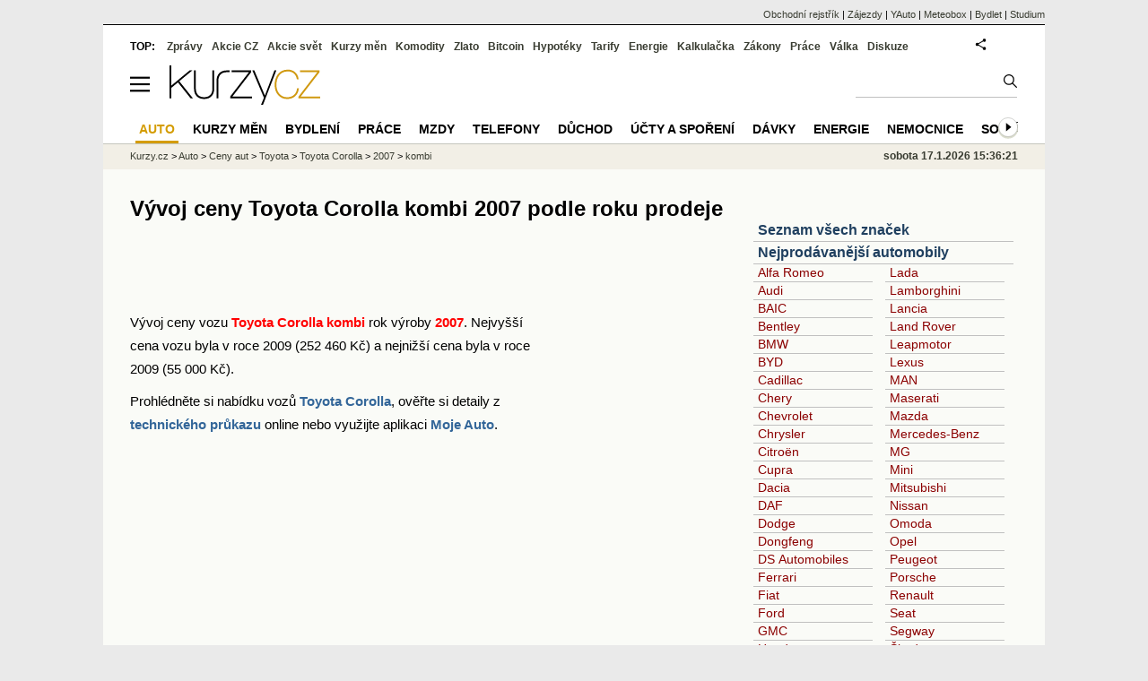

--- FILE ---
content_type: text/html; charset=utf-8
request_url: https://www.kurzy.cz/auto/cena/toyota/corolla/kombi/2007/
body_size: 16355
content:
<!DOCTYPE html>
<html lang="cs">
	<head>
	<meta http-equiv="X-UA-Compatible" content="IE=edge">

	
	<script>z_start = new Date();mobile_view=false;jsmobil=0;pp_gemius_identifier='0niQBOtsvwsXhw85HNT3iscP.KhkqVhMsXa94MqRvmn.T7';var pp_gemius_use_cmp=true;window['gtag_enable_tcf_support']=true</script>


	<meta charset="utf-8"><meta http-equiv="content-language" content="cs">
	<title>Vývoj ceny Toyota Corolla kombi 2007 podle roku prodeje | Kurzy.cz</title>
	<meta name="description" content="Jak se vyvíjela cena vozu Toyota Corolla kombi 2007? Vůz Toyota Corolla kombi 2007 byl nejdraží v roce 2009 za cenu 252460 Kč a nejlevnější v roce 2024 za cenu 55000 Kč."><meta property='og:image' content='https://i.fin.cz/og/www.kurzy.cz/auto/cena/toyota/corolla/kombi/2007___add[260117].png' /><meta name="author" content="Kurzy.cz">

	
		<meta name="viewport" content="width=990">
		<script>
	/* <![CDATA[ */
	var a_adv={rs_time:0,rs_timeout:1000,im:function(t){},ram:function(t){},repairIE:function(t){},all:function(t){},get_one:function(t,n){this.runfc("get_one",t,n)},rscript:function(t){},mscript:function(t){},runfc:function(t,n,i,e,o,r,f,s,u,c,m){if("undefined"==typeof a_advs)return 0==this.rs_time&&(this.rs_time=new Date().getTime()),new Date().getTime()-this.rs_time<this.rs_timeout&&"get_one"===t&&setTimeout(this.get_one.bind(this,n,i),100),!1;"get_one"===t&&a_advs.get_one(n,i)}};
	var alia_gSeznamSession
	var alia_adv = {code:'wAuCeny',mc_msg_top:'10682',mc_msg_bot:'10000',mc_msg_rtb:'10000',AdFormCat:'201',tree_code:'wAuCeny',flavour:'full',noview:'',lv:'1',nm:'1'};  
	var alia_gAdServer = 'rs.kurzy.cz'; 
	/*var alia_gAdServer = 'www.kurzy.cz';*/ 
	var alia_gAdPosition = 'wAuto';
	var alia_gAdvBulkTemplates  = '______________';
	
		alia_adv.imm = '[base64]'; 
		var alia_gAdvBulkPositions  = '[base64]'; 
		var alia_gAdvPriority = '_doublesky_300adsense_|_250stranka_300adsense_|_|_'
	
	var alia_gCode = 'wAuCeny';
	var alia_gLV = '1'
	var alia_gAdSpecialPosition = ''   
	
	var alia_gDFP = 1
	
	var alia_gVersion = ''
	var alia_adv_params = {};
	var a_adv_cizadb = false;
	var alia_gPrf = 'prf';
	/* ]]> */
</script>



	

	<script src="//s.fin.cz/l/levelN.asp?flavour=full&lmf=260107" async></script>

	 <link type="text/css" href="https://s.fin.cz/l/lm6.css?v=323" rel="stylesheet" media="all"> 

	
	
	<link rel="alternate" type="application/rss+xml" title="RSS kurzy.cz" href="https://www.kurzy.cz/zpravy/util/forext.dat?type=rss">
    <script defer src="https://s.fin.cz/l/js/all2025.js?lmf=251126b" charset="utf-8"></script>

	
	<script src="//ajax.googleapis.com/ajax/libs/jquery/3.6.0/jquery.min.js"></script>

	
    <link rel="stylesheet" href="https://i.fin.cz/auto/css/scroll-menu.css?v=2022">
    <link rel="stylesheet" href="https://i.fin.cz/auto/css/auto.css?v=202504">
    <meta property='og:image' content='https://i.fin.cz/auto/img/ceny-vozu-l.jpg' />

	
		
	</head>
	<body>
	
	
	<div id="adv_mobile"><script>a_adv.im('mobile')</script></div>
	
	<div id="ram" class="ecb">
	
		
		
			<div id="adv_ram"><script>a_adv.im('ram')</script></div>
		
		

		<div id="ram_inner" class="ecb">
		<script>a_adv.ram('k')</script>

		
			<div id="contentnew" class="ecb 1">
		

			
				
					<div id="adv_content"><script> a_adv.im('content') </script></div>
				
			

			
			
  

  <style>
  

  </style>

  
	<!-- levy pravy sloupec bez predelu -->
	<div id="main" class="ecb">
	  <div id="leftcolumn" class="ecb">
		
		
		<h1>Vývoj ceny Toyota Corolla kombi 2007 podle roku prodeje</h1>
		
		<div class="menu-page-wrapper">
		  
		</div>
		
		
		<!--lc-->
		 
    <div class="auto"><div class="sekce"><div class="text-img"><div><p>Vývoj ceny vozu <span class="red-text">Toyota Corolla kombi</span> rok výroby <span class="red-text">2007</span>. Nejvyšší cena vozu byla v roce 2009 (252 460&nbsp;Kč) a nejnižší cena byla v roce 2009 (55 000&nbsp;Kč).</p><p style="padding-bottom: 0;">Prohlédněte si nabídku vozů <a href="https://yauto.cz/toyota/corolla/kombi/2007/" title="Nabídka vozů Toyota Corolla" target="_blank">Toyota Corolla</a>, ověřte si detaily z <a href="https://yauto.cz/vin/kontrola-vin-kodu-zdarma/" title="Kontrola vozu podle VIN" target="_blank">technického průkazu</a> online nebo využijte aplikaci <a href="https://zpravy.kurzy.cz/799764-aplikace-moje-auto--technicak-ktery-nikdy-neztratite-e-technicak-v-mobilu/">Moje Auto</a>.</p></div></div></div><ul class="topmenu"></ul><div class="sekce"><div id="auto-chart"></div></div><div class="sekce"><h2>Toyota Corolla kombi 2007 - Cena podle roku prodeje</h2><table class="pd padall leftcolumnwidth" data-thumb="1" id="cena_karos" title="Toyota Corolla kombi 2007 - Cena podle roku prodeje"><tbody><tr class="pf"><td style="max-width: 4em;">Rok prodeje</td><td class="hide">2009</td><td class="hide">2010</td><td class="hide">2011</td><td class="hide">2012</td><td class="hide">2013</td><td class="hide">2014</td><td class="hide">2015</td><td class="hide">2016</td><td >2017</td><td >2018</td><td >2019</td><td >2020</td><td >2021</td><td >2022</td><td >2023</td><td >2024</td></tr><tr><td style="max-width: 4em;">Cena podle roku prodeje</td><td class="hide">252 500</td><td class="hide">209 000</td><td class="hide">165 000</td><td class="hide">163 300</td><td class="hide">149 000</td><td class="hide">109 400</td><td class="hide">124 500</td><td class="hide">137 300</td><td >79 500</td><td >98 100</td><td >68 100</td><td ></td><td >86 000</td><td >90 000</td><td >63 000</td><td >55 000</td></tr></tbody></table></div><div class="sekce"><table class="pd padall" data-thumb="1" title="Toyota Corolla kombi 2007 - cena podle výkonu motoru"><tr class="pf"><td>Výkon motoru</td><td>Cena</td><td>Počet</td></tr></table></div><div class="sekce"><h2>Toyota Corolla, rok 2007, cena dle provedení</h2><table class="pd padall leftcolumnwidth" data-thumb="1" id="table_2" title="Srovnání cen Toyota Corolla 2007 podle provedení"><thead><tr class="pf"><th>Provedení</th><td>Cena</td><td>Rozdíl %</td><td>Rozdíl Kč</td><td>Počet aut</td></tr></thead><tbody></tbody></table></div><div class="sekce"><h2>Zprávy Toyota Corolla</h2>
                    
                    <div id="zpravy">
<div class="hlavni_zprava ecb">
<div class="nadpis"><a href="https://zpravy.kurzy.cz/843402-prumerne-emise-co2-u-novych-aut-v-cesku-loni-klesly-na-128-g-km-toyota-vede-zebricek/" class="ecb" onclick="click_stat('hlzpr-843402-2-1', alia_gCode)" title="Průměrné emise CO2 u nových aut v Česku loni klesly na 128 g/km. Toyota vede žebříček">Průměrné emise CO2 u nových aut v Česku loni klesly na 128 g/km. Toyota vede žebříček</a></div>
<div class="other"><a href="https://zpravy.kurzy.cz/843402-prumerne-emise-co2-u-novych-aut-v-cesku-loni-klesly-na-128-g-km-toyota-vede-zebricek/" onclick="click_stat('hlzpr-843402-1-1', alia_gCode)"><img loading="lazy" class="image" src="https://i.fin.cz/zpravy/obrazky/2/843402/Emise-CO2-OA-2025_w120h90.png" align="left" alt="Emise CO2"></a><span class="autor-datum">09.01.2026   
														<a class="odkaz" href="https://zpravy.kurzy.cz/doprava/" title="Více zpráv z rubriky Doprava" onclick="click_stat('hlzpr-843402-4-1', alia_gCode)">Doprava</a></span><div class="text ecb"><a href="https://zpravy.kurzy.cz/843402-prumerne-emise-co2-u-novych-aut-v-cesku-loni-klesly-na-128-g-km-toyota-vede-zebricek/" class="ecb" onclick="click_stat('hlzpr-843402-3-1', alia_gCode)" title="Průměrné emise CO2 u nových aut v Česku loni klesly na 128 g/km. Toyota vede žebříček">Průměrné homologované emise oxidu uhličitého (CO ) nově registrovaných osobních vozidel v České republice v roce 2025 meziročně klesly o 5 g/km na hodnotu 128 g/km, což odpovídá poklesu o 3,8 %. ...</a></div>
</div>
</div>
<div class="hlavni_zprava ecb">
<div class="nadpis"><a href="https://zpravy.kurzy.cz/842847-odcizena-toyota-z-kryblice-vypatrana-v-polsku-cizinec-byl-na-zaklade-evropskeho-zatykaciho-rozkazu/" class="ecb" onclick="click_stat('hlzpr-842847-2-2', alia_gCode)" title="Odcizená Toyota z Kryblice vypátrána v Polsku. Cizinec byl na základě evropského zatýkacího rozkazu zadržen">Odcizená Toyota z Kryblice vypátrána v Polsku. Cizinec byl na základě evropského zatýkacího rozkazu zadržen</a></div>
<div class="other"><span class="autor-datum">05.01.2026   
														<a class="odkaz" href="https://zpravy.kurzy.cz/kriminalita/" title="Více zpráv z rubriky Kriminalita a bezpečnost" onclick="click_stat('hlzpr-842847-4-2', alia_gCode)">Kriminalita a bezpečnost</a></span><div class="text ecb"><a href="https://zpravy.kurzy.cz/842847-odcizena-toyota-z-kryblice-vypatrana-v-polsku-cizinec-byl-na-zaklade-evropskeho-zatykaciho-rozkazu/" class="ecb" onclick="click_stat('hlzpr-842847-3-2', alia_gCode)" title="Odcizená Toyota z Kryblice vypátrána v Polsku. Cizinec byl na základě evropského zatýkacího rozkazu zadržen">Trutnovští kriminalisté ve spolupráci s polskými kolegy zadrželi koncem listopadu 2025 v Polsku 32letého muže podezřelého z krádeže vozidla Toyota, které bylo odcizeno v trutnovské části Kryblice. Hodnota vozu se blíží ...</a></div>
</div>
</div>
<div id="adv_nativni"><script> a_adv.im('nativni') </script></div>
<div id="adv_nativni2"><script> a_adv.im('nativni2') </script></div><div class="rubrika"><div class="zpravy ecb rowcln"><span class="datum cola">11.12.2025</span><span class="colb"> <a href="https://zpravy.kurzy.cz/840469-toyota-tsusho-predala-policii-prvni-hiluxy/" onclick="click_stat('stream-840469-2-1', alia_gCode)" title="Toyota Tsusho předala policii první Hiluxy">Toyota Tsusho předala policii první Hiluxy</a> <span class="autor">(SDA)</span> <span class="rubrika_klik"><a href="https://zpravy.kurzy.cz/auto-moto/" title="Více zpráv z rubriky Auto Moto" onclick="click_stat('stream-840469-4-1', alia_gCode)">Auto Moto</a></span></span></div>
<div class="zpravy ecb rowcln"><span class="datum cola">27.11.2025</span><span class="colb"> <a href="https://zpravy.kurzy.cz/838778-toyota--po-zverejneni-vysledku/" onclick="click_stat('stream-838778-2-2', alia_gCode)" title="Toyota – Po zveřejnění výsledků">Toyota – Po zveřejnění výsledků</a> <span class="autor">(XTB)</span> <span class="rubrika_klik"><a href="https://zpravy.kurzy.cz/investice/" title="Více zpráv z rubriky Investice" onclick="click_stat('stream-838778-4-2', alia_gCode)">Investice</a></span></span></div>
<div class="zpravy ecb rowcln"><span class="datum cola">27.11.2025</span><span class="colb"> <a href="https://zpravy.kurzy.cz/838732-toyota-tezi-z-rostouci-poptavky-po-hybridech-v-usa--vyroba-roste-paty-mesic-v-rade/" onclick="click_stat('stream-838732-2-3', alia_gCode)" title="Toyota těží z rostoucí poptávky po hybridech v USA – výroba roste pátý měsíc v řadě">Toyota těží z rostoucí poptávky po hybridech v USA – výroba roste pátý měsíc v řadě</a> <span class="autor">(XTB)</span> <span class="rubrika_klik"><a href="https://zpravy.kurzy.cz/akcie-ve-svete/" title="Více zpráv z rubriky Akcie ve světě" onclick="click_stat('stream-838732-4-3', alia_gCode)">Akcie ve světě</a></span></span></div>
<div class="zpravy ecb rowcln"><span class="datum cola">12.11.2025</span><span class="colb"> <a href="https://zpravy.kurzy.cz/836921-toyota-spousti-vyrobu-baterii-v-usa--investice-do-elektromobility-sili/" onclick="click_stat('stream-836921-2-4', alia_gCode)" title="Toyota spouští výrobu baterií v USA – investice do elektromobility sílí">Toyota spouští výrobu baterií v USA – investice do elektromobility sílí</a> <span class="autor">(XTB)</span> <span class="rubrika_klik"><a href="https://zpravy.kurzy.cz/investice/" title="Více zpráv z rubriky Investice" onclick="click_stat('stream-836921-4-4', alia_gCode)">Investice</a></span></span></div>
<div class="zpravy ecb rowcln"><span class="datum cola">05.11.2025</span><span class="colb"> <a href="https://zpravy.kurzy.cz/835826-toyota-navzdory-clum-zvysuje-vyhled-zisku-sazi-na-rust-mimo-usa/" onclick="click_stat('stream-835826-2-5', alia_gCode)" title="Toyota navzdory clům zvyšuje výhled zisku, sází na růst mimo USA">Toyota navzdory clům zvyšuje výhled zisku, sází na růst mimo USA</a> <span class="autor">(XTB)</span> <span class="rubrika_klik"><a href="https://zpravy.kurzy.cz/investice/" title="Více zpráv z rubriky Investice" onclick="click_stat('stream-835826-4-5', alia_gCode)">Investice</a></span></span></div></div></div>


                    <p>Další zprávy <a href="https://zpravy.kurzy.cz/auto-moto/" title="Zprávy Auto-Moto">Auto-Moto</a></p></div></div><script src="https://code.highcharts.com/6.2/highcharts.js"></script><script src="https://code.highcharts.com/6.2/modules/data.js"></script><script src="https://i.fin.cz/auto/js/scroll-menu.min.js?v=2021"></script><script src="https://i.fin.cz/auto/js/auto.min.js?v=2023"></script><script>
      barChartFromTable({
          id: 'auto-chart',
          title: 'Průměrné ceny vozů Toyota Corolla kombi 2007 podle roku prodeje',
          toolTipFunc: function () {
            return 'Toyota Corolla kombi 2007<br>' + this.series.name + '<br>Rok prodeje ' + this.point.x + '<br>' + this.point.y.toLocaleString() + ' Kč';
          }
        },
        {
          id: 'cena_karos',
          swap: true
        });
    </script>

		<!--/lc-->
		<div id="hsocial"></div>

		<!--html_bot-->
					 

		<div id="bzpravy"></div>
		<div id="adv_rectanglespodni"><script>a_adv.im("rectanglespodni")</script></div><hr style="margin-top:15px;height:12px" /><div id="pribuzne"><h2>Příbuzné stránky</h2> <ul class="ul"><li><a href="https://www.kurzy.cz/kalkulacka/vypocet-ciste-mzdy/">Výpočet čisté mzdy v roce 2021 i v předchozích letech, změny v roce 2021</a></li><li><a href="https://www.kurzy.cz/dph/kalkulacka/">Kalkulačka DPH - výpočet DPH pro rok 2019 i pro roky 1993-2018</a></li><li><a href="https://www.kurzy.cz/makroekonomika/mzdy/">Průměrná mzda - vývoj průměrné mzdy, 2020, Vývoj výše průměrné mzdy v Kč</a></li><li><a href="https://www.kurzy.cz/makroekonomika/hdp/">HDP 2020, vývoj hdp v ČR, Vývoj HDP meziročně v %</a></li><li><a href="https://www.kurzy.cz/makroekonomika/nezamestnanost/">Nezaměstnanost v ČR, vývoj, rok 2020, Míra nezaměstnanosti v %</a></li><li><a href="https://www.kurzy.cz/kalkulacka/prispevek-na-bydleni/">Příspěvek na bydlení v roce 2021 - Kalkulačka</a></li><li><a href="https://www.kurzy.cz/dane-danova-priznani/dan-z-nemovitosti.htm">Daň z nemovitosti - daň z nemovitých věcí v roce 2020</a></li><li><a href="https://www.kurzy.cz/kalkulacka/pridavky-na-dite/">Kalkulačka přídavků na děti pro rok 2020 - Máte po zvýšení životního minima nárok na přídavky na děti? Kolik dostanete?</a></li><li><a href="https://www.kurzy.cz/kalkulacka/minimalni-mzda/">Minimální mzda v roce 2021, 2020 i v minulosti, vliv na zaručenou mzdu</a></li><li><a href="https://www.kurzy.cz/dane-danova-priznani/predcisli-bankovnich-uctu.htm">Předčíslí bankovních účtů finančních úřadů pro placení daní v roce 2020</a></li><li><a href="https://www.kurzy.cz/kalkulacka/odstupne/">Odstupné pro rok 2020 - online kalkulačka. Na jaké odstupné máte nárok?</a></li><li><a href="https://www.kurzy.cz/komodity/xrp-ripple-graf-vyvoje-ceny/usd-1-rok">XRP (Ripple)  - aktuální a historické ceny kryptoměny XRP (Ripple) , graf vývoje ceny kryptoměny XRP (Ripple)  - 1 rok - měna USD</a></li></ul></div>
		
		
		  <div id="adv_left"> <script> a_adv.im('left') </script> </div>
		  <div id="adv_doubleskylevy"> <script>a_adv.im('doubleskylevy')</script> </div>
		
	  </div> <!--/leftcolumn-->

	  <div id="middlecolumn" onclick="Show_hide_rightcolumn()"></div>
	  <div id="rightcolumn" class="ecb"><div id="rightcolumn_hidden_button" onclick="Show_hide_rightcolumn()" title="Skrýt sloupec">X&nbsp;</div>

		
		  


	
	
	<div id="adv_250stranka" class="ecb">
		<script> a_adv.im('250stranka')</script>
	</div>
	<div id="adv_250stranka_n"><script>a_adv.repairIE('250stranka')</script></div>
	
	
	
	<div id="adv_doublesky" class="ecb">
		<script> a_adv.im('doublesky')</script>
	</div>
	<div id="adv_doublesky_n"><script>a_adv.repairIE('doublesky')</script></div>
	
	




		  
		  



	<div id="adv_placenyzaznamall">
		<script> a_adv.im('placenyzaznamall')</script>
	</div>

	





<div id="adv_300adsense" class="ecb">
	<script> a_adv.im('300adsense')</script>
</div>





	
		
		    <div id="adv_textovkaall">
				<script> a_adv.im('textovkaall') </script>
			</div>
		
			




		  
    <div class="auto"><div class="joinbox menuright"><h3><a href="/auto/cena/#seznam-znacek" title="Seznam všech značek">Seznam všech značek</a></h3><h3><a href="/auto/cena/" title="Nejprodávanější automobily">Nejprodávanější automobily</a></h3><ul class="columns-2"><li><a href="/auto/cena/alfa-romeo/" title="Alfa Romeo">Alfa Romeo</a></li><li><a href="/auto/cena/audi/" title="Audi">Audi</a></li><li><a href="/auto/cena/baic/" title="BAIC">BAIC</a></li><li><a href="/auto/cena/bentley/" title="Bentley">Bentley</a></li><li><a href="/auto/cena/bmw/" title="BMW">BMW</a></li><li><a href="/auto/cena/byd/" title="BYD">BYD</a></li><li><a href="/auto/cena/cadillac/" title="Cadillac">Cadillac</a></li><li><a href="/auto/cena/chery/" title="Chery">Chery</a></li><li><a href="/auto/cena/chevrolet/" title="Chevrolet">Chevrolet</a></li><li><a href="/auto/cena/chrysler/" title="Chrysler">Chrysler</a></li><li><a href="/auto/cena/citroen/" title="Citroën">Citroën</a></li><li><a href="/auto/cena/cupra/" title="Cupra">Cupra</a></li><li><a href="/auto/cena/dacia/" title="Dacia">Dacia</a></li><li><a href="/auto/cena/daf/" title="DAF">DAF</a></li><li><a href="/auto/cena/dodge/" title="Dodge">Dodge</a></li><li><a href="/auto/cena/dongfeng/" title="Dongfeng">Dongfeng</a></li><li><a href="/auto/cena/ds-automobiles/" title="DS Automobiles">DS Automobiles</a></li><li><a href="/auto/cena/ferrari/" title="Ferrari">Ferrari</a></li><li><a href="/auto/cena/fiat/" title="Fiat">Fiat</a></li><li><a href="/auto/cena/ford/" title="Ford">Ford</a></li><li><a href="/auto/cena/gmc/" title="GMC">GMC</a></li><li><a href="/auto/cena/honda/" title="Honda">Honda</a></li><li><a href="/auto/cena/hyundai/" title="Hyundai">Hyundai</a></li><li><a href="/auto/cena/ineos-grenadier/" title="INEOS">INEOS</a></li><li><a href="/auto/cena/infiniti/" title="Infiniti">Infiniti</a></li><li><a href="/auto/cena/iveco/" title="Iveco">Iveco</a></li><li><a href="/auto/cena/jaecoo/" title="Jaecoo">Jaecoo</a></li><li><a href="/auto/cena/jaguar/" title="Jaguar">Jaguar</a></li><li><a href="/auto/cena/jeep/" title="Jeep">Jeep</a></li><li><a href="/auto/cena/kia/" title="Kia">Kia</a></li><li><a href="/auto/cena/lada/" title="Lada">Lada</a></li><li><a href="/auto/cena/lamborghini/" title="Lamborghini">Lamborghini</a></li><li><a href="/auto/cena/lancia/" title="Lancia">Lancia</a></li><li><a href="/auto/cena/land-rover/" title="Land Rover">Land Rover</a></li><li><a href="/auto/cena/leapmotor/" title="Leapmotor">Leapmotor</a></li><li><a href="/auto/cena/lexus/" title="Lexus">Lexus</a></li><li><a href="/auto/cena/man/" title="MAN">MAN</a></li><li><a href="/auto/cena/maserati/" title="Maserati">Maserati</a></li><li><a href="/auto/cena/mazda/" title="Mazda">Mazda</a></li><li><a href="/auto/cena/mercedes-benz/" title="Mercedes-Benz">Mercedes-Benz</a></li><li><a href="/auto/cena/mg/" title="MG">MG</a></li><li><a href="/auto/cena/mini/" title="Mini">Mini</a></li><li><a href="/auto/cena/mitsubishi/" title="Mitsubishi">Mitsubishi</a></li><li><a href="/auto/cena/nissan/" title="Nissan">Nissan</a></li><li><a href="/auto/cena/omoda/" title="Omoda">Omoda</a></li><li><a href="/auto/cena/opel/" title="Opel">Opel</a></li><li><a href="/auto/cena/peugeot/" title="Peugeot">Peugeot</a></li><li><a href="/auto/cena/porsche/" title="Porsche">Porsche</a></li><li><a href="/auto/cena/renault/" title="Renault">Renault</a></li><li><a href="/auto/cena/seat/" title="Seat">Seat</a></li><li><a href="/auto/cena/segway/" title="Segway">Segway</a></li><li><a href="/auto/cena/skoda/" title="Škoda">Škoda</a></li><li><a href="/auto/cena/smart/" title="Smart">Smart</a></li><li><a href="/auto/cena/ssangyong/" title="SsangYong">SsangYong</a></li><li><a href="/auto/cena/subaru/" title="Subaru">Subaru</a></li><li><a href="/auto/cena/suzuki/" title="Suzuki">Suzuki</a></li><li><a href="/auto/cena/tesla/" title="Tesla">Tesla</a></li><li><a href="/auto/cena/toyota/" title="Toyota">Toyota</a></li><li><a href="/auto/cena/volkswagen/" title="Volkswagen">Volkswagen</a></li><li><a href="/auto/cena/volvo/" title="Volvo">Volvo</a></li></ul></div></div>

		  













		
		
	<div class="okenko-investora ecb"><h4><a href="https://zpravy.kurzy.cz/financni-rady/" title="Okénko finanční rady">Okénko finanční rady</a></h4><div class="okenko-investora-rotate-fr" data-carousel="{auto: 5000, speed: 1000, scroll: 1, visible: lenght>=3?3:lenght, vertical: true, norotate: 3}"><ul class="ecb"><li class="col jedno ecb"><!-- ok --><img loading="lazy" src="https://i.fin.cz/news/foto/okenko-financniho-poradce/Martin_Steiner_BNP_small.jpg" alt="Martin Steiner, BNP Paribas Cardif Pojišťovna" style="float:left" width="60" height="64" /><p class="autor">Martin Steiner, BNP Paribas Cardif Pojišťovna</p><p class="text"><a href="https://zpravy.kurzy.cz/844005-vanocni-euforie-vyprchala-splatky-zustaly-jak-zvladnout-financni-kocovinu-a-proc-se-mladi-boji/" title="Vánoční euforie vyprchala, splátky zůstaly. Jak zvládnout finanční kocovinu a proč se mladí bojí závazků?">Vánoční euforie vyprchala, splátky zůstaly. Jak zvládnout finanční kocovinu a proč se mladí bojí závazků?</a></p></li><li class="col jedno ecb"><!-- ok --><img loading="lazy" src="https://i.fin.cz/news/foto/okenko-financniho-poradce/Karel_Sultes_Klik_small.png" alt="Karel Šultes, Skupina Klik.cz" style="float:left" width="60" height="64" /><p class="autor">Karel Šultes, Skupina Klik.cz</p><p class="text"><a href="https://zpravy.kurzy.cz/843724-zdrazovani-povinneho-ruceni-zpomalilo-sankce-za-jeho-neuhrazeni-ale-rostou/" title="Zdražování povinného ručení zpomalilo, sankce za jeho neuhrazení ale rostou">Zdražování povinného ručení zpomalilo, sankce za jeho neuhrazení ale rostou</a></p></li><li class="col jedno ecb"><!-- ok --><img loading="lazy" src="https://i.fin.cz/news/foto/okenko-financniho-poradce/Petra_Hrdlickova_Swiss_Life_Select_small.jpg" alt="Petra Hrdličková, Swiss Life Select" style="float:left" width="60" height="64" /><p class="autor">Petra Hrdličková, Swiss Life Select</p><p class="text"><a href="https://zpravy.kurzy.cz/843667-index-ceskeho-investora-cii750-nejdriv-propad-pak-obrat-fondy-zachranila-druha-polovina-roku-a/" title="Index českého investora CII750: Nejdřív propad, pak obrat. Fondy zachránila druhá polovina roku a český investor nakonec vydělal v průměru 5,91 %">Index českého investora CII750: Nejdřív propad, pak obrat. Fondy zachránila druhá polovina roku a český investor nakonec vydělal v průměru 5,91 %</a></p></li><li class="col jedno ecb"><!-- ok --><img loading="lazy" src="https://i.fin.cz/news/foto/okenko-financniho-poradce/Petr_Spirit_Bidli_small.jpg" alt="Petr Špirit, Bidli" style="float:left" width="60" height="64" /><p class="autor">Petr Špirit, Bidli</p><p class="text"><a href="https://zpravy.kurzy.cz/843568-ohlednuti-za-rokem-2025-prazska-burza-na-rekordech-nizka-inflace-v-prosinci-a-rekordni-nakupy/" title="Ohlédnutí za rokem 2025: Pražská burza na rekordech, nízká inflace v prosinci a rekordní nákupy zlata ČNB">Ohlédnutí za rokem 2025: Pražská burza na rekordech, nízká inflace v prosinci a rekordní nákupy zlata ČNB</a></p></li><li class="col jedno ecb"><!-- ok --><img loading="lazy" src="https://i.fin.cz/news/foto/okenko-financniho-poradce/Lenka-Rutteova-Bezvafinance_small.jpg" alt="Lenka Rutteová, Bezvafinance" style="float:left" width="60" height="64" /><p class="autor">Lenka Rutteová, Bezvafinance</p><p class="text"><a href="https://zpravy.kurzy.cz/843134-domacnosti-se-vratily-do-lepsi-kondice-klesa-pocet-dluzniku-v-problemech/" title="Domácnosti se vrátily do lepší kondice: klesá počet dlužníků v problémech">Domácnosti se vrátily do lepší kondice: klesá počet dlužníků v problémech</a></p></li><li class="col jedno ecb"><!-- ok --><img loading="lazy" src="https://i.fin.cz/news/foto/okenko-financniho-poradce/Tomas_Vrnak_Usetreno_small.png" alt="Tomáš Vrňák, Ušetřeno.cz" style="float:left" width="60" height="64" /><p class="autor">Tomáš Vrňák, Ušetřeno.cz</p><p class="text"><a href="https://zpravy.kurzy.cz/841576-spotreba-energii-o-vanocich-vzrusta-jak-mohou-domacnosti-usetrit/" title="Spotřeba energií o Vánocích vzrůstá. Jak mohou domácnosti ušetřit?">Spotřeba energií o Vánocích vzrůstá. Jak mohou domácnosti ušetřit?</a></p></li><li class="col jedno ecb"><!-- ok --><img loading="lazy" src="https://i.fin.cz/news/foto/okenko-financniho-poradce/Dusan_Sidlo_Orbi_small.jpg" alt="Dušan Šídlo, Orbi" style="float:left" width="60" height="64" /><p class="autor">Dušan Šídlo, Orbi</p><p class="text"><a href="https://zpravy.kurzy.cz/841329-vanoce-jako-riziko/" title="Vánoce jako riziko">Vánoce jako riziko</a></p></li><li class="col jedno ecb"><!-- ok --><img loading="lazy" src="https://i.fin.cz/news/foto/okenko-financniho-poradce/Alena_Kastnerova_DirectFamily_small.jpg" alt="Alena Kastnerová, Direct Family" style="float:left" width="60" height="64" /><p class="autor">Alena Kastnerová, Direct Family</p><p class="text"><a href="https://zpravy.kurzy.cz/836988-pojisteni-mazlicku-od-directu-ktery-balicek-se-hodi-prave-vam/" title="Pojištění mazlíčků od Directu: který balíček se hodí právě vám?">Pojištění mazlíčků od Directu: který balíček se hodí právě vám?</a></p></li><li class="col jedno ecb"><!-- ok --><img loading="lazy" src="https://i.fin.cz/news/foto/okenko-financniho-poradce/marek_malina_portu_small.jpg" alt="Marek Malina, Portu" style="float:left" width="60" height="64" /><p class="autor">Marek Malina, Portu</p><p class="text"><a href="https://zpravy.kurzy.cz/758721-emoce-pri-investovani-mohou-prijit-draho-mohou-snizit-vynosy-az-o-polovinu/" title="Emoce při investování mohou přijít draho, mohou snížit výnosy až o polovinu">Emoce při investování mohou přijít draho, mohou snížit výnosy až o polovinu</a></p></li></ul></div></div><hr />
	
	
	<br />











	



<div id="adv_stickyright"> <script> a_adv.im('stickyright') </script> </div>

	<div id="adv_squaredole" class="ecb">
		<script> a_adv.im('squaredole')</script>
	</div>


<div id="adv_sky"> <script> a_adv.im('sky') </script> </div>





		
		<div id="rzpravy"></div>
		<div id="adv_doubleskysticky"><script>a_adv.get_one('doubleskysticky', true)</script></div>
	  </div>
	  <div id="rightcolumn_hidden" onclick="Show_hide_rightcolumn()" title="Zobrazit sloupec">Zobrazit sloupec&nbsp;</div>
	  
<div id="breadservers">
	
	 

	
	
	
	<a href="https://rejstrik-firem.kurzy.cz/" title="Obchodní rejstřík firem">Obchodní rejstřík</a> |
	

	<a href="https://www.zajezdy.cz/" title="Zájezdy a dovolená">Zájezdy</a> 
	| <a href="https://yauto.cz/" title="Auta, prodej aut - AAA , ESA a další autobazary">YAuto</a>
	| <a href="https://meteobox.cz/" title="Počasí z yr.no - Předpověď počasí online">Meteobox</a>
	| <a href="https://www.bydlet.cz/" title="Bydlení a reality">Bydlet</a>
	| <a href="https://studium.cz/" title="Kurzy, školení, rekvalifikace, daňové a účetní kurzy.">Studium</a>
	
</div>

<div id="headerlogonew" class="ecb">
	<a href="#mmenu" id="mmenubutton"><svg id="mmxopen"></svg></a>

  <a href="https://www.kurzy.cz" title="Kurzy.cz - Kurzy měn, akcie, komodity, investice">
<img loading="lazy" src="https://s.fin.cz/l/kurzy-cz-206px.svg" height="44" alt="Kurzy.cz logo" style="margin-top:10px">
</a>



  
	<div id="adv_topnewsnew"></div>
	<form action="https://www.kurzy.cz/hledani/" accept-charset="utf-8" id="mains">
	<fieldset>
		<input name="q" accesskey="v" />
		<input type="submit" value=""	title="Vyhledat" />
	</fieldset>
	</form>
</div>	
<div id="mainlinksnew">
	
	TOP:
	 
	
	<a href="https://zpravy.kurzy.cz/" title="Aktuální zpravodajství z financí">Zprávy</a><a href="https://www.kurzy.cz/akcie-cz/" title="Akcie cz online - Burza cenných papírů Praha a RM Systém, kurzy ČEZ, Erste, Moneta.">Akcie CZ</a><a href="https://www.kurzy.cz/akcie-svet/" title="Akcie ve světě">Akcie svět</a><a href="https://www.kurzy.cz/kurzy-men/" title="Kurzy měn, kurzovní lístky bank a směnáren i ČNB.">Kurzy měn</a><a href="https://www.kurzy.cz/komodity/" title="Komodity a deriváty, ropa, benzín, nafta, drahé kovy">Komodity</a><a href="https://www.kurzy.cz/zlato/" title="Zlato - Cena zlata, investiční zlato, výkup a prodej zlata">Zlato</a><a href="https://www.kurzy.cz/bitcoin/" title="Bitcoin a kryptoměny" >Bitcoin</a><a href="https://www.kurzy.cz/hypoteky/" title="Hypotéka, kalkulačka, refinancování, nabídky hypotečních bank">Hypotéky</a><a href="https://www.kurzy.cz/tarify/" title="Tarify telefonů - tarify O2, t-mobile, vodafone">Tarify</a><a href="https://www.kurzy.cz/energie/" title="Energie - srovnání ceny plynu a elektřiny. Tarify EON, ČEZ, Innogy.">Energie</a><a href="https://www.kurzy.cz/kalkulacka/" title="Kalkulačky - Mzdová kalkulačka, hypoteční a důchová kalkulačka a další kalkulačky.">Kalkulačka</a><a href="https://www.kurzy.cz/zakony/" title="Zákony, sbírka zákonů - zákon o DPH, stavební, živnostenský a další zákony.">Zákony</a><a href="https://www.kurzy.cz/prace/" title="Práce - Nabídky práce, volná pracovní místa, Úřad práce.">Práce</a><a href="https://www.kurzy.cz/ekonomika/valka/" title="Ekonomika války">Válka</a><a href="https://nazory.kurzy.cz/" title="Diskuze, názory, dotazy, komunita investorů.">Diskuze</a>
	
	

	
	<div id="adv_headerlogin2"> <script>a_adv.im('headerlogin2')</script> </div>
	<noscript>	
		<div style="float:right;">
		<!--[if IE]>
			<iframe src="https://www.kurzy.cz/util/comm.asp?AC=IF1" style="border:0; width: 150px; height: 20px;" frameborder="0" scrolling="no"></iframe>
		<![endif]--> 	
		<object id="loginnojs" data="https://www.kurzy.cz/util/comm.asp?AC=IF1"></object>
		</div>
	</noscript>

	
	
		

</div>

<div class="breadcrumbs ecb"><a href="https://www.kurzy.cz/" title="Kurzy měn, akcie cz online a komodity, investice online - Kurzy.cz">Kurzy.cz</a> &gt; <a href="https://www.kurzy.cz/auto/" title="Auto - ceny aut, spolehlivost">Auto</a> &gt; <a href="https://www.kurzy.cz/auto/cena/" title="Přehled cen automobilů">Ceny aut</a> &gt; <a href="/auto/cena/toyota/" title="Toyota">Toyota</a> &gt; <a href="/auto/cena/toyota/corolla/" title="Toyota Corolla">Toyota Corolla</a> &gt; <a href="/auto/cena/toyota/corolla/2007/" title="2007">2007</a> &gt; <a href="/auto/cena/toyota/corolla/kombi/2007/" title="kombi">kombi</a>
	<script> var alia_headertime = 'sobota 17.1.2026 15:36:21'</script>
	<div id="adv_headertime" style="float:right">
	sobota 17.1.2026 15:36:21
	<script>a_adv.im('headertime')</script>
	</div>

</div>







	</div> <!--/main-->
  

		
			</div>
		
			<div id="headernew">
				<div id="adv_cid"> <script> a_adv.im('cid') </script> </div>
				<div class="navbar navbarb menu-wrapper" id="navbarb"><ul class="menu"><li class="active" id="nb10000"><a class="mastera" href="https://www.kurzy.cz/auto/" title="Auto, doprava·">Auto</a></li><li id="nb9918"><a class="mastera" href="https://www.kurzy.cz/kurzy-men/" title="Kurzy měn - Euro, dolar, libra, jen, kuna a další·">Kurzy měn</a></li><li id="nb12286"><a class="mastera" href="https://www.kurzy.cz/bydleni/" title="Bydlení - hypotéky, energie, katastr nemovitostí, nájmy, daně·">Bydlení</a></li><li id="nb10601"><a class="mastera" href="https://www.kurzy.cz/prace/" title="Práce, nabídky zaměstnání·">Práce</a></li><li id="nb9812"><a class="mastera" href="https://www.kurzy.cz/mzda/" title="Mzdy, platy·">Mzdy</a></li><li id="nb10319"><a class="mastera" href="https://www.kurzy.cz/tarify/" title="Telefony - tarify a ceny·">Telefony</a></li><li id="nb11131"><a class="mastera" href="https://www.kurzy.cz/duchod/" title="Důchod - starobní, předčasný, invalidní, vdovský, sirotčí, předdůchod·">Důchod</a></li><li id="nbNone"><a class="mastera" href="https://www.kurzy.cz/ucty-sporeni/" title="Účty a spoření·">Účty a spoření</a></li><li id="nb10005"><a class="mastera" href="https://www.kurzy.cz/prispevky-davky/" title="Dávky a příspěvky·">Dávky</a></li><li id="nb12140"><a class="mastera" href="https://www.kurzy.cz/energie/" title="Energie cena, srovnání·">Energie</a></li><li id="nb12359"><a class="mastera" href="https://www.kurzy.cz/nemocnice/" title="Nemocnice, ordinace a další zdravotnická zařízení·">Nemocnice</a></li><li id="nb12387"><a class="mastera" href="https://www.kurzy.cz/socialni-sluzby/" title="Přehled a vyhledávání sociálních služeb·">Sociální služby</a></li><li id="nb11532"><a class="mastera" href="https://www.kurzy.cz/pujcky/" title="Půjčky, úvěry·">Půjčky</a></li><li id="nb11082"><a class="mastera" href="https://www.kurzy.cz/kalkulacka/" title="Kalkulačky - mzdy, dávky, důchody  další·">Kalkulačky</a></li><li id="nb11515"><a class="mastera" href="https://www.kurzy.cz/banky/" title="Banky a bankomaty·">Banky a bankomaty</a></li><li id="nb12274"><a class="mastera" href="https://www.kurzy.cz/insolvence/" title="Insolvence, exekuce·">Insolvence</a></li><li id="nb10469"><a class="mastera" href="https://www.kurzy.cz/dane-danova-priznani/" title="Daně a daňová přiznání·">Daně a daňová přiznání</a></li><li id="nb9592"><a class="mastera" href="https://www.kurzy.cz/dovolena/" title="Dovolená·">Dovolená</a></li><li id="nb12072"><a class="mastera" href="https://www.kurzy.cz/kalendar/" title="Kalendář - svátky, státní svátky, prázdniny, významné dny·">Kalendář</a></li><li id="nb9493"><a class="mastera" href="https://www.kurzy.cz/pojisteni/" title="Pojištění - povinné ručení, havarijní, cestovní·">Pojištění</a></li><li id="nb12199"><a class="mastera" href="https://zpravy.kurzy.cz/osobni-finance/" title="Zprávy z osobních financí·">Zprávy</a></li><li id="nb11515"><a class="mastera" href="https://www.kurzy.cz/ekonomika/banky/" title="Banky a bankomaty">Banky</a></li><li id="nb9412"><a class="mastera" href="https://www.kurzy.cz/zdravotnictvi/" title="Zdravotnictví">Zdravotnictví</a></li><li id="nb9921"><a class="mastera" href="https://www.kurzy.cz/bezne-ucty/" title="Náklady na běžné účty">Běžné účty</a></li><li id="nb9919"><a class="mastera" href="https://www.kurzy.cz/urokove-sazby/" title="Nejlepší úroky u českých bank.">Úrokové sazby</a></li><li id="nb11211"><a class="mastera" href="https://www.kurzy.cz/sporeni/" title="Spoření - účty, penzijní, stavební">Spoření</a></li><li id="nb12292"><a class="mastera" href="https://www.kurzy.cz/zdravi/" title="Zdraví">Zdraví</a></li></ul></div>
			</div>
		
		<div id="qr"></div>
		</div> <!--/ram_inner-->

		
			<div id="adv_bottom" class="ecb"><script> a_adv.im('bottom') </script></div>
			<div id="adv_stickyad" class="ecb"><script> a_adv.im('stickyad') </script></div>
		

		

	</div> <!--/ram-->

	<div id="ram_paticka" class="ecb">
		<div class="paticka">
			
			<table>
	<tr>
	<td>
		<h4><a href="https://www.kurzy.cz/kalkulacka/" title="Kalkulačka - finanční kalkulačky online.">Kalkulačka</a> - <a href="https://www.kurzy.cz/vypocet/" title="Výpočet - výpočty mzdy, důchodu, nemocenské.">Výpočet</a></h4>
		<p><a href="https://www.kurzy.cz/kalkulacka/vypocet-ciste-mzdy/" title="Výpočet čisté mzdy - Čistá mzda, hrubá mzda, daně, kalkulačka mzdy." >Výpočet čisté mzdy</a></p>
		<p><a href="https://www.kurzy.cz/kalkulacka/duchodova-kalkulacka/" title="Výpočet důchodu - kalkulačka odchodu do důchodu" >Důchodová kalkulačka</a></p>
		<p><a href="https://www.kurzy.cz/kalkulacka/pridavky-na-dite/" title="Přídavky na dítě">Přídavky na dítě</a></p>
		<p><a href="https://www.kurzy.cz/kalkulacka/prispevek-na-bydleni/" title="Příspěvek na bydlení">Příspěvek na bydlení</a></p>
		<p><a href="https://www.kurzy.cz/kalkulacka/rodicovsky-prispevek/" title="Rodičovský příspěvek">Rodičovský příspěvek</a></p>
		<p><a href="https://www.kurzy.cz/kalkulacka/zivotni-minimum/" title="Životní minimum">Životní minimum</a></p>
		<p><a href="https://www.kurzy.cz/kalkulacka/hypotecni-kalkulacka/" title="Hypoteční kalkulačka">Hypoteční kalkulačka</a></p>
		<p><a href="https://www.kurzy.cz/povinne-ruceni/" title="POV - zákonné pojištění aut">Povinné ručení</a></p>
		
	</td>
	<td>
		<h4><a title="Banky a bankomaty - Česká spořitelna, ČSOB, Unicredit, GE money bank, Komerční banka" href="https://www.kurzy.cz/banky/">Banky</a> a <a href="https://www.kurzy.cz/banky/bankomaty/">Bankomaty</a></h4>
		<p><a title="Nejlepší úroky u českých bank." href="https://www.kurzy.cz/urokove-sazby/">Úrokové sazby</a>, <a href="https://www.kurzy.cz/hypoteky/" title="Hypotéky, kalkulačka, Nabídky hypotečních bank">Hypotéky</a></p>
		
		
		
		<p><a href="https://www.kurzy.cz/smenarny/" title="Směnárny v regionech - Praha, Plzeň, Ostrava, Brno, Olomouc.">Směnárny</a> -
		<a title="Kurz Eura" href="https://www.kurzy.cz/kurzy-men/nejlepsi-kurzy/EUR-euro/">Euro</a>,
		<a title="Kurz dolaru" href="https://www.kurzy.cz/kurzy-men/nejlepsi-kurzy/USD-americky-dolar/">Dolar</a>
		</p>
		<h4><a href="https://www.kurzy.cz/prace/">Práce</a> - <a title="Volná pracovní místa - MPSV, Jobs" href="https://prace.kurzy.cz/urad-prace/volna-mista/">Volná místa</a></h4>
		<p><a title="Úřady práce, volná pracovní místa, nabídky práce." href="https://prace.kurzy.cz/urad-prace/">Úřad práce</a>,
		<a href="https://www.kurzy.cz/mzda/"	title="Mzda - výpočet mzdy, mzdová kalkulačka">Mzda</a>, <a href="https://www.kurzy.cz/platy/" title="Platy a platové tabulky">Platy</a> 
		</p>
		<h4><a href="https://www.kurzy.cz/prispevky-davky/" title="Příspěvky - rodičovský, na péči, na bydlení, dávky podpory">Dávky a příspěvky</a></h4>
		<p><a href="https://www.kurzy.cz/prispevky-davky/nemocenska/" title="Nemocenská">Nemocenská</a>, <a href="https://www.kurzy.cz/prispevky-davky/porodne/" title=" Porodné">Porodné</a></p>
		<p><a href="https://www.kurzy.cz/prispevky-davky/podpora-v-nezamestnanosti/" title="Podpora - nezaměstnanost">Podpora v nezaměstnanosti</a></p>
		<p><a href="https://www.kurzy.cz/duchody/" title="Důchody, penze, penzijní.">Důchody</a></p>
		
	</td>
	<td>
		<h4><a href="https://www.kurzy.cz/investice/">Investice</a></h4>
		<p>
		<a title="Burza cenných papírů Praha (pražská burza)" href="https://www.kurzy.cz/akcie-cz/burza/">Burza</a>
		-
		<a title="Akcie ČEZ online, zprávy" href="https://www.kurzy.cz/akcie-cz/akcie/cez-183/">ČEZ</a>
		</p>
		<p><a href="https://www.kurzy.cz/dluhopisy/" title="Dluhopisy - státní a korporátní dluhopisy">Dluhopisy</a>, <a href="https://www.kurzy.cz/podilove-fondy/" title="Výsledky podílových fondů.">Podílové fondy</a></p>
		<p><a title="Česká ekonomika" href="https://www.kurzy.cz/makroekonomika/">Ekonomika</a> - <a title="Hrubý domácí produkt" href="https://www.kurzy.cz/makroekonomika/hdp/">HDP</a>, <a title="Průměrná mzda" href="https://www.kurzy.cz/makroekonomika/mzdy/">Mzdy</a>
		</p>
		<p><a href="https://www.kurzy.cz/kryptomeny/">Kryptoměny</a> - <a href="https://www.kurzy.cz/bitcoin/">Bitcoin</a>, <a href="https://www.kurzy.cz/ethereum/">Ethereum</a>
		</p>
		<h4><a href="https://www.kurzy.cz/komodity/drahe-kovy/">Drahé kovy</a></h4><p><a title="Zlato - Cena zlata online" href="https://www.kurzy.cz/komodity/zlato-graf-vyvoje-ceny/">Zlato</a>, <a href="https://zlato.kurzy.cz/" title="investiční zlato, prodej">Investiční zlato</a>,
		<a title="Stříbro, investiční stříbro, cena stříbra" href="https://www.kurzy.cz/komodity/stribro-graf-vyvoje-ceny/">Stříbro</a>
		</p>
		<p>
		<a title="Ropa - cena ropy brent, graf" href="https://www.kurzy.cz/komodity/ropa-brent-graf-vyvoje-ceny/">Ropa</a>
		- <a title="Pohonné hmoty - vývoj cen" href="https://www.kurzy.cz/komodity/phm/">PHM</a>,
		<a href="https://www.kurzy.cz/komodity/benzin/">Benzín</a>,
		<a href="https://www.kurzy.cz/komodity/nafta/">Nafta</a>,
		<a href="https://www.kurzy.cz/komodity/nafta-evropa/">Nafta v Evropě</a>
		</p>
		
	</td>
	<td>
		<h4><a href="https://www.kurzy.cz/podnikani/">Podnikání</a></h4>
		
		<p><a title="Regiony - Podnikání v regionech." href="https://regiony.kurzy.cz/">Města a obce</a>, <a title="PSČ a pošty." href="https://regiony.kurzy.cz/psc/">PSČ</a> </p>
		<p><a href="https://regiony.kurzy.cz/katastr/" title="Nahlížení do katastru nemovitostí online, mapy." >Katastr nemovitostí</a></p>
		<p><a href="https://regiony.kurzy.cz/katastr/katastralni-urady/" title="Katastrální úřady Praha, Brno, Ostrava a další města" >Katastrální úřady</a></p>
		
		<p><a title="Vyhledání ochranných známek" href="https://oz.kurzy.cz/">Ochranné známky</a></p>
		<p><a href="https://www.kurzy.cz/zakony/89-2012-obcansky-zakonik/" title="Občanský zákoník od 2014, úplné znění">Občanský zákoník</a></p>
		<p><a href="https://www.kurzy.cz/zakony/262-2006-zakonik-prace/">Zákoník práce</a></p>
		<p><a href="https://www.kurzy.cz/stavba/stavebni-zakon/">Stavební zákon</a></p>
		<p><a href="https://www.kurzy.cz/dane-danova-priznani/">Daně</a>, <a href="https://www.kurzy.cz/formulare/">formuláře</a></p>
	</td>
	<td>
		<h4>Další odkazy</h4>
		<p><a href="https://www.kurzy.cz/auto/" title="Auta - zpravodajství o výrobě a prodeji aut">Auto</a> - <a href="https://www.kurzy.cz/auto/cena/" title="Auta - cena aut na prodej">Cena</a>, <a href="https://www.kurzy.cz/tuv-testy-spolehlivosti-automobilu/" title="TÜV report - spolehlivost automobilů">Spolehlivost</a></p>
		<p><a href="https://www.kurzy.cz/auto/registr-vozidel/" title="Registr silničních vozidel online. Registr Praha, Brno, Ostrava. STK.">Registr vozidel</a>
		 - <a href="https://www.kurzy.cz/auto/velky-technicky-prukaz/" title="Velký technický průkaz 2024">Technický průkaz</a>, 
		 <a href="https://www.kurzy.cz/auto/e-technicak/" title="E-Techničák - výpis z registru vozidel">eTechničák</a></p>
		<p><a href="https://www.kurzy.cz/katalog/">Finanční katalog</a></p>
		<p><a title="Volby 2019, 2020 - parlamentní, krajské, prezidentské volby, výsledky" href="https://www.kurzy.cz/volby/">Volby</a>, <a title="Hlavní sekce kurzy.cz" href="https://www.kurzy.cz/util/comm.asp?AC=MAPA&amp;S=2">Mapa webu</a></p>

		<h4><a title="Czech finance - Prague stock, commodities, exchange rates, news." href="https://eng.kurzy.cz/" hreflang="en">English version</a></h4>
		<p><a title="Czech currency exchange rates, czk to euro, dollar to czk." href="https://eng.kurzy.cz/english/czech-currency-rates/" hreflang="en">Czech currency</a></p>
		<p><a title="Praha/Prague stock exchange. Czech stock. realtime prices." href="https://eng.kurzy.cz/akcie-cz/" hreflang="en">Prague stock exchange</a></p>
	</td>
	</tr>
</table>
<hr />




			

			<div class="paticka2">

			
			<a href="https://www.kurzy.cz" title="Kurzy měn, akcie, komodity" class="logo"><img loading="lazy" loading="lazy" src="https://s.fin.cz/svg/kurzy-cz-206px-n.svg" alt="Kurzy.cz logo"  /></a>
			


			

			<div style="float:left">
				
				<p><a href="https://www.kurzy.cz/ochrana-udaju/">Ochrana dat</a>, <a href="https://www.kurzy.cz/osobni-udaje/cookies/">Cookies</a></p>
				<p><a title="Vyloučení odpovědnosti / disclaimer" href="https://www.kurzy.cz/disclaimer/">Vyloučení odpovědnosti</a></p>
				
				
				<p>Copyright &copy; 2000 - 2026 </p>
				<p>Kurzy.cz, spol. s r.o., AliaWeb, spol. s r.o. </p>
				
				
			</div>
			
			
			<div style="float:left;margin-left:50px;font-size:12px" class="noprint">
				<p><a title="Informace o reklamě na internetových stránkách serverů AliaWeb, ceník, kontakty." href="https://www.kurzy.cz/reklama/">Reklama na Kurzy.cz</a></p>
				<p><a href="https://www.kurzy.cz/kontakty/kariera/" title="Kariéra v Kurzy.cz - volná místa">Kariéra v Kurzy.cz</a></p>

				<p><a title="Kontakty na pracovníky firmy kurzy.cz." href="https://www.kurzy.cz/kontakty/">Kontakty pro Kurzy.cz</a></p>
				
				<p><a title="RSS kanály kurzy.cz/zpravy" href="https://www.kurzy.cz/pouziti/">Použití</a> | <a title="RSS kanály kurzy.cz/zpravy" href="https://www.kurzy.cz/rss/">RSS</a> | <a title="HTML kódy pro váš web nebo blog s aktuálními kurzy." href="https://www.kurzy.cz/html-kody/">HTML kódy</a> | S</p>
			</div>
			
			
			</div>
		</div> <!--/paticka-->

		
			
			<div id="adv_aux">
  <!--
  <script>a_adv.all()</script>
  <div id="adv_topnewsnew_s"><script>a_adv.rscript('topnewsnew')</script></div>
  <div id="adv_bottom_s"><script>a_adv.rscript('bottom')</script></div>
  <div id="adv_partner_s"><script>a_adv.rscript('partner')</script></div>
  <div id="adv_partner2_s"><script>a_adv.rscript('partner2')</script></div>
  <div id="adv_partner300_s"><script>a_adv.rscript('partner300')</script></div>
  <div id="adv_prezentace_s"><script>a_adv.rscript('prezentace')</script></div>
  <div id="adv_topclient2_s"><script>a_adv.rscript('topclient2')</script></div>
  <div id="adv_viphorni_s"><script>a_adv.rscript('viphorni')</script></div>
  <div id="adv_vipdolni_s"><script>a_adv.rscript('vipdolni')</script></div>
  -->
  <script>a_adv.mscript()</script>

</div>

		
	</div><!--/ram_paticka-->

	<div>
		
		
		<script>a_adv.ram('k')</script>
		
	</div>
	<!-- mc_msg_bot=10000 -->

		
		<nav id="mmenu" class="hidden">
	<ul id="mainmmmenu">
	<li><a href="https://www.kurzy.cz/auto/cena/">Cena aut</a></li><li><a href="https://www.kurzy.cz/tuv-testy-spolehlivosti-automobilu/">Spolehlivost aut</a></li><li><a href="https://www.kurzy.cz/povinne-ruceni/">Povinné ručení</a></li><li><a href="https://www.kurzy.cz/doprava/">Dopravní situace</a></li><li><a href="https://www.kurzy.cz/doprava/trasa/">Plánovač trasy</a></li><li><a href="https://www.kurzy.cz/komodity/phm/">Pohonné hmoty</a></li><li><a href="https://www.kurzy.cz/havarijni-pojisteni/">Havarijní pojištění</a></li><li><a href="https://zpravy.kurzy.cz/auto-moto/">Zprávy auto</a></li><li><a href="https://www.kurzy.cz/dalnicni-znamka/">Dálniční známka</a></li><li><a href="https://nazory.kurzy.cz/nazory/auto-moto/">Názory auta</a></li>
	
	</ul>
</nav>



<div id="adv_headerlogin"> <script>a_adv.im('headerlogin')</script> </div>
	

	

	
	
	<img loading="eager" id="alia_ab_1" src="https://i.fin.cz/ban/ad_ads_advertisement_advert_adform_pub_300x250.png" style="width:1px;height:1px;" alt="" />	
	
    <div id="prf_adb"></div>
	</body>
</html>


--- FILE ---
content_type: text/css
request_url: https://i.fin.cz/auto/css/scroll-menu.css?v=2022
body_size: 39
content:
.scroll-menu{overflow:hidden;-moz-user-select:none;-webkit-user-select:none;-ms-user-select:none;user-select:none}.scroll-menu.is-touch{overflow-x:scroll}.scroll-menu > div{width:10000px;position:relative}.scroll-menu > div > div{background:#ddd;display:inline-block;width:100px;height:100px}/*# sourceMappingURL=scroll-menu.css.map */


--- FILE ---
content_type: text/css
request_url: https://i.fin.cz/auto/css/auto.css?v=202504
body_size: 1259
content:
#ram .auto div[id^=auto-chart],#mobilepage .auto div[id^=auto-chart]{min-height:400px}#ram .auto .sekce,#mobilepage .auto .sekce{margin:3em 0}#ram .auto h2,#mobilepage .auto h2{margin-top:0}#ram .auto p,#mobilepage .auto p{line-height:1.75em}#ram .auto ul.columns-2,#mobilepage .auto ul.columns-2{columns:2;-webkit-columns:2;-moz-columns:2}#ram .auto ul.columns-4,#mobilepage .auto ul.columns-4{columns:4;-webkit-columns:4;-moz-columns:4}#ram .auto table.has-popis,#ram .auto picture.has-popis img,#mobilepage .auto table.has-popis,#mobilepage .auto picture.has-popis img{margin:2em 0 0 0}#ram .auto table.has-popis+p.popis,#ram .auto picture.has-popis+p.popis,#mobilepage .auto table.has-popis+p.popis,#mobilepage .auto picture.has-popis+p.popis{text-align:right;margin-bottom:1em;padding-right:.5em;font-size:90%}#ram .auto ul.columns,#mobilepage .auto ul.columns{list-style-type:none;margin-bottom:2em}#ram .auto ul.columns li a,#mobilepage .auto ul.columns li a{width:100%;height:100%;display:inline-block;padding:.3em 0 .3em 1em;line-height:2em}#ram .auto ul.columns li a:hover,#mobilepage .auto ul.columns li a:hover{background:#eee;border-radius:4px}#ram .auto .resrow .rescol table,#mobilepage .auto .resrow .rescol table{width:100%}#ram .auto .resrow .rescol+.rescol table,#mobilepage .auto .resrow .rescol+.rescol table{border-left:1px solid #777}#ram .auto img.framed,#mobilepage .auto img.framed{width:674px}#ram .auto .framed,#mobilepage .auto .framed{border:1px solid #ccc}#ram .auto ul.simple,#mobilepage .auto ul.simple{list-style:disc;padding:0 0 0 2em}#ram .auto ul.simple li,#mobilepage .auto ul.simple li{padding:0 0 0 .8em}#ram .auto ul.simple ul,#mobilepage .auto ul.simple ul{list-style:circle}#ram .auto form input,#mobilepage .auto form input{border-radius:4px;padding:5px}#ram .auto form input[type=submit],#mobilepage .auto form input[type=submit]{padding-left:1em;padding-right:1em}#ram .auto form .input[type=text],#ram .auto form input[type=search],#mobilepage .auto form .input[type=text],#mobilepage .auto form input[type=search]{border:1px solid #ccc}#ram .auto form input+input,#mobilepage .auto form input+input{margin-left:1em}#ram .auto table.simple,#mobilepage .auto table.simple{border-collapse:collapse}#ram .auto table.simple th,#ram .auto table.simple td,#mobilepage .auto table.simple th,#mobilepage .auto table.simple td{border:1px solid #ccc;padding:3px 5px;text-align:center}#ram .auto table.pd tr td:not(:first-child),#mobilepage .auto table.pd tr td:not(:first-child){text-align:right}#ram .auto table.pd.pad-left tr td:not(:first-child),#mobilepage .auto table.pd.pad-left tr td:not(:first-child){padding-left:.5em}#ram .auto table.pd tr td,#ram .auto table.pd tr th,#mobilepage .auto table.pd tr td,#mobilepage .auto table.pd tr th{padding:6px 2px}#ram .auto table.pd tr td:first-child,#ram .auto table.pd tr td:last-child,#ram .auto table.pd tr th:first-child,#ram .auto table.pd tr th:last-child,#mobilepage .auto table.pd tr td:first-child,#mobilepage .auto table.pd tr td:last-child,#mobilepage .auto table.pd tr th:first-child,#mobilepage .auto table.pd tr th:last-child{padding:6px 6px}#ram .auto table.pd tr td.hide,#ram .auto table.pd tr th.hide,#mobilepage .auto table.pd tr td.hide,#mobilepage .auto table.pd tr th.hide{display:none}#ram .auto .line,#mobilepage .auto .line{stroke-width:4;fill:none}#ram .auto .axis path,#mobilepage .auto .axis path{stroke:#000}#ram .auto .legend-text,#mobilepage .auto .legend-text{font-size:12px}#ram .auto .bar,#mobilepage .auto .bar{fill:#4682b4}#ram .auto .bar:hover,#mobilepage .auto .bar:hover{fill:#fd8d3c}#ram .auto .text-img,#mobilepage .auto .text-img{display:grid;grid-template-columns:5fr 2fr;gap:1em}#ram .auto .text-img a,#mobilepage .auto .text-img a{font-weight:700}#ram .auto .text-img figure,#mobilepage .auto .text-img figure{display:block;position:relative;padding:75% 0 0 0}#ram .auto .text-img figure img,#mobilepage .auto .text-img figure img{width:100%;display:block;position:absolute;bottom:0;left:0;right:0;top:0;border-radius:5px;-webkit-box-shadow:1px 1px 4px 0 #aaa;box-shadow:1px 1px 4px 0 #aaa}#ram .auto .red-text,#mobilepage .auto .red-text{color:red;font-weight:bold}@media screen and (max-width: 639px){#ram .auto table td,#ram .auto table th,#mobilepage .auto table td,#mobilepage .auto table th{padding-left:.75em !important;padding-right:.75em !important}#ram .auto .sekce,#mobilepage .auto .sekce{margin:1.5em 0}#ram .auto .text-img,#mobilepage .auto .text-img{display:block}}.d3-tip{line-height:1;padding:5px;font-size:12px;background:rgba(20,20,20,.85);color:#fff;border-radius:2px;z-index:1}.d3-tip:after{box-sizing:border-box;display:inline;font-size:10px;width:100%;line-height:1;color:rgba(20,20,20,.85);content:"▼";position:absolute;text-align:center}.d3-tip.n:after{margin:-1px 0 0 0;top:100%;left:0}.scroll-menu.is-expanded>div{width:unset !important;left:0 !important}.scroll-menu.is-expanded>div>div{margin:.25em;width:159px}.scroll-menu.is-expanded>div>div img{width:159px;height:106px}.scroll-menu>div>div{width:180px;border-radius:5px;background:#eee;overflow:hidden;height:unset;opacity:.95;-webkit-box-shadow:1px 1px 4px 0 #aaa;box-shadow:1px 1px 4px 0 #aaa}.scroll-menu>div>div:hover{-webkit-box-shadow:1px 1px 4px 0 #777;box-shadow:1px 1px 4px 0 #777;opacity:1}.scroll-menu>div>div a{text-decoration:none;font-size:90%}.scroll-menu>div>div img{width:180px;height:120px;object-fit:cover;object-position:center}.scroll-menu>div>div h3{white-space:nowrap;overflow:hidden;text-overflow:ellipsis}.scroll-menu>div>div p{position:relative}.scroll-menu>div>div p>span{position:absolute;right:0}.scroll-menu>div>div p,.scroll-menu>div>div h3{margin:0 .5em}.scroll-menu>div>div+div{margin-left:.5em}/*# sourceMappingURL=auto.css.map */


--- FILE ---
content_type: application/javascript
request_url: https://i.fin.cz/auto/js/scroll-menu.min.js?v=2021
body_size: 187
content:
function ScrollMenu(t){var e=this;e.scrollMenu=t.querySelector("div");var n=e.scrollMenu.querySelectorAll("div"),l=n[n.length-1];e.startX=0,e.firstX=0;var s=!1,i=l.getClientRects()[0];e.scrollMenu.style.width=i.left-e.scrollMenu.getClientRects()[0].left+i.width+"px",e.minLeft=t.clientWidth-e.scrollMenu.clientWidth,e.scrollMenu.addEventListener("mousedown",function(t){s=!0,e.startX=t.clientX,e.firstX=t.clientX}),e.scrollMenu.addEventListener("click",function(t){1<Math.abs(e.firstX-t.clientX)&&t.preventDefault()}),e.scrollMenu.addEventListener("mouseleave",function(t){s=!1}),document.addEventListener("mousemove",function(t){s&&(e.setLeft(t.clientX),e.startX=t.clientX,!0)}),document.addEventListener("mouseup",function(t){s&&e.setLeft(t.clientX),s=!1}),window.addEventListener("touchstart",function(){t.classList.add("is-touch")},{once:!0})}ScrollMenu.prototype.setLeft=function(t){var e=(parseInt(this.scrollMenu.style.left)||0)-(this.startX-t);0<e&&(e=0),e<this.minLeft&&(e=this.minLeft),this.scrollMenu.style.left=e+"px"};

--- FILE ---
content_type: application/javascript
request_url: https://i.fin.cz/auto/js/auto.min.js?v=2023
body_size: 435
content:
function barChartFromTable(b,a){Highcharts.chart(b.id,{data:{table:a.id,startColumn:a.startColumn,endColumn:a.endColumn,startRow:a.startRow,endRow:a.endRow,switchRowsAndColumns:a.swap,parsed:function(d){d.forEach(function(e){e.forEach(function(c,g){if("string"===typeof c){var f=c.replace(/&nbsp;/g,"");0===c.indexOf("<a")&&(f=f.replace(/<.*?>/g,""));e[g]=parseInt(f)||f||NaN}})})}},plotOptions:{series:{maxPointWidth:10,color:b.color}},chart:{type:"column",backgroundColor:"transparent",spacingLeft:0,
spacingTop:20,spacingBottom:20},yAxis:{lineWidth:1,title:{text:""},tickAmount:8},xAxis:b.xAxis||{tickInterval:1,maxPadding:.02,minPadding:.02,reversed:b.reverseX,minRange:b.minRange||10},title:{text:b.title},tooltip:{formatter:b.toolTipFunc},legend:{itemMarginTop:10,itemMarginBottom:10}});hideEmptyRows(a.id)}
function hideEmptyRows(b){document.getElementById(b).querySelectorAll("tr").forEach(function(a){let d=a.querySelectorAll('td:not([class="hide"])'),e=1;for(let c=0;c<d.length;c++)(d[c].classList.contains("hide")||""===d[c].textContent)&&e++;e===d.length&&(a.classList.add("hide"),console.log("hide",a))})}var carScrollMenu=document.querySelector(".scroll-menu");carScrollMenu&&new ScrollMenu(carScrollMenu);
